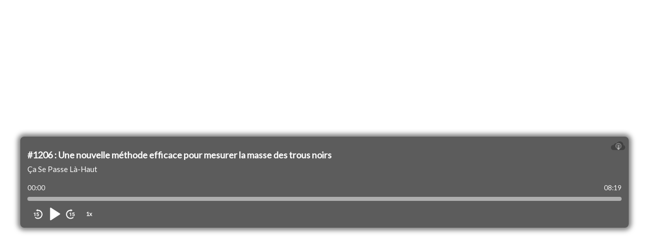

--- FILE ---
content_type: text/html; charset=utf-8
request_url: https://podcloud.fr/podcast/casepasselahaut/episode/numero-1206-une-nouvelle-methode-efficace-pour-mesurer-la-masse-des-trous-noirs/player
body_size: 2171
content:
<!doctype html><html lang="fr"><head><meta charset="utf-8"/><meta name="viewport" content="width=device-width,initial-scale=1"/><title>#1206 : Une nouvelle méthode efficace pour mesurer la masse des trous noirs - Ça Se Passe Là-Haut</title>
<meta name="description" content=" Comment mesurer la masse d&#39;un trou noir supermassif ? Jusqu&#39;à présent, les astrophysiciens se fondaient sur des paramètres très indirects comme les signatures spectrales produites dans le disque d..." />
<meta property="og:title" content="#1206 : Une nouvelle méthode efficace pour mesurer la masse des trous noirs - Ça Se Passe Là-Haut" />
<meta property="og:description" content="Le podcast, simplement. Découvrir, écouter, créer un podcast facilement, gratuitement et sans publicité. L&#39;hébergement de podcast pas cher créé par des podcasteurs. Le catalogue de référence du podcast indépendant francophone." />
<meta property="og:url" content="https://podcloud.fr/podcast/casepasselahaut/episode/numero-1206-une-nouvelle-methode-efficace-pour-mesurer-la-masse-des-trous-noirs" />
<meta property="og:video" content="https://podcloud.fr/podcast/casepasselahaut/episode/numero-1206-une-nouvelle-methode-efficace-pour-mesurer-la-masse-des-trous-noirs/player" />
<meta property="og:video:secure_url" content="https://podcloud.fr/podcast/casepasselahaut/episode/numero-1206-une-nouvelle-methode-efficace-pour-mesurer-la-masse-des-trous-noirs/player" />
<meta property="og:image" content="https://uploads.podcloud.fr/uploads/covers/3baa/6f78/bfcc/5440/934e/bcff/1796/7716/e8bd/404a/3baa6f78bfcc5440934ebcff17967716e8bd404a.jpg?version=1558752863&amp;" />
<meta property="og:image:secure_url" content="https://uploads.podcloud.fr/uploads/covers/3baa/6f78/bfcc/5440/934e/bcff/1796/7716/e8bd/404a/3baa6f78bfcc5440934ebcff17967716e8bd404a.jpg?version=1558752863&amp;" />
<meta property="podcloud:item_id" content="61179587cbab19005da8f6a3" />
<meta property="podcloud:player" content="guid:61179587cbab19005da8f6a3" />
<meta name="twitter:title" content="#1206 : Une nouvelle méthode efficace pour mesurer la masse des trous noirs - Ça Se Passe Là-Haut" />
<meta name="twitter:description" content="Le podcast, simplement. Découvrir, écouter, créer un podcast facilement, gratuitement et sans publicité. L&#39;hébergement de podcast pas cher créé par des podcasteurs. Le catalogue de référence du podcast indépendant francophone." />
<meta name="twitter:player" content="https://podcloud.fr/podcast/casepasselahaut/episode/numero-1206-une-nouvelle-methode-efficace-pour-mesurer-la-masse-des-trous-noirs/player" />
<meta name="twitter:image" content="https://uploads.podcloud.fr/uploads/covers/3baa/6f78/bfcc/5440/934e/bcff/1796/7716/e8bd/404a/3baa6f78bfcc5440934ebcff17967716e8bd404a.jpg?version=1558752863&amp;" />
      <link rel="canonical"
            href="https://podcloud.fr/podcast/casepasselahaut/episode/numero-1206-une-nouvelle-methode-efficace-pour-mesurer-la-masse-des-trous-noirs" />
<link href="/player-embed/static/css/2.52d8ad9d.chunk.css" rel="stylesheet"><link href="/player-embed/static/css/main.959bccac.chunk.css" rel="stylesheet"></head><body><noscript>Vous avez besoin de Javascript pour afficher ce contenu</noscript><div id="root"></div><script>!function(e){function r(r){for(var n,a,i=r[0],c=r[1],l=r[2],f=0,s=[];f<i.length;f++)a=i[f],Object.prototype.hasOwnProperty.call(o,a)&&o[a]&&s.push(o[a][0]),o[a]=0;for(n in c)Object.prototype.hasOwnProperty.call(c,n)&&(e[n]=c[n]);for(p&&p(r);s.length;)s.shift()();return u.push.apply(u,l||[]),t()}function t(){for(var e,r=0;r<u.length;r++){for(var t=u[r],n=!0,i=1;i<t.length;i++){var c=t[i];0!==o[c]&&(n=!1)}n&&(u.splice(r--,1),e=a(a.s=t[0]))}return e}var n={},o={1:0},u=[];function a(r){if(n[r])return n[r].exports;var t=n[r]={i:r,l:!1,exports:{}};return e[r].call(t.exports,t,t.exports,a),t.l=!0,t.exports}a.e=function(e){var r=[],t=o[e];if(0!==t)if(t)r.push(t[2]);else{var n=new Promise((function(r,n){t=o[e]=[r,n]}));r.push(t[2]=n);var u,i=document.createElement("script");i.charset="utf-8",i.timeout=120,a.nc&&i.setAttribute("nonce",a.nc),i.src=function(e){return a.p+"static/js/"+({}[e]||e)+"."+{3:"42ef22ae"}[e]+".chunk.js"}(e);var c=new Error;u=function(r){i.onerror=i.onload=null,clearTimeout(l);var t=o[e];if(0!==t){if(t){var n=r&&("load"===r.type?"missing":r.type),u=r&&r.target&&r.target.src;c.message="Loading chunk "+e+" failed.\n("+n+": "+u+")",c.name="ChunkLoadError",c.type=n,c.request=u,t[1](c)}o[e]=void 0}};var l=setTimeout((function(){u({type:"timeout",target:i})}),12e4);i.onerror=i.onload=u,document.head.appendChild(i)}return Promise.all(r)},a.m=e,a.c=n,a.d=function(e,r,t){a.o(e,r)||Object.defineProperty(e,r,{enumerable:!0,get:t})},a.r=function(e){"undefined"!=typeof Symbol&&Symbol.toStringTag&&Object.defineProperty(e,Symbol.toStringTag,{value:"Module"}),Object.defineProperty(e,"__esModule",{value:!0})},a.t=function(e,r){if(1&r&&(e=a(e)),8&r)return e;if(4&r&&"object"==typeof e&&e&&e.__esModule)return e;var t=Object.create(null);if(a.r(t),Object.defineProperty(t,"default",{enumerable:!0,value:e}),2&r&&"string"!=typeof e)for(var n in e)a.d(t,n,function(r){return e[r]}.bind(null,n));return t},a.n=function(e){var r=e&&e.__esModule?function(){return e.default}:function(){return e};return a.d(r,"a",r),r},a.o=function(e,r){return Object.prototype.hasOwnProperty.call(e,r)},a.p="/player-embed/",a.oe=function(e){throw console.error(e),e};var i=this["webpackJsonppodcloud-player"]=this["webpackJsonppodcloud-player"]||[],c=i.push.bind(i);i.push=r,i=i.slice();for(var l=0;l<i.length;l++)r(i[l]);var p=c;t()}([])</script><script src="/player-embed/static/js/2.530a469e.chunk.js"></script><script src="/player-embed/static/js/main.1d720f83.chunk.js"></script><script>(function(){function c(){var b=a.contentDocument||a.contentWindow.document;if(b){var d=b.createElement('script');d.innerHTML="window.__CF$cv$params={r:'9bf294dccca4b7ac',t:'MTc2ODYxODYwOA=='};var a=document.createElement('script');a.src='/cdn-cgi/challenge-platform/scripts/jsd/main.js';document.getElementsByTagName('head')[0].appendChild(a);";b.getElementsByTagName('head')[0].appendChild(d)}}if(document.body){var a=document.createElement('iframe');a.height=1;a.width=1;a.style.position='absolute';a.style.top=0;a.style.left=0;a.style.border='none';a.style.visibility='hidden';document.body.appendChild(a);if('loading'!==document.readyState)c();else if(window.addEventListener)document.addEventListener('DOMContentLoaded',c);else{var e=document.onreadystatechange||function(){};document.onreadystatechange=function(b){e(b);'loading'!==document.readyState&&(document.onreadystatechange=e,c())}}}})();</script></body></html>